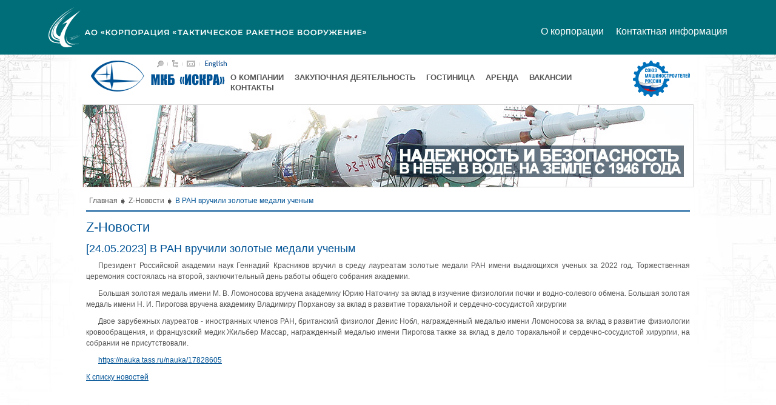

--- FILE ---
content_type: text/html; charset=windows-1251
request_url: http://iskramkb.ru/ru/news2/6166/?returnto=0&n=1
body_size: 12965
content:
<!DOCTYPE html PUBLIC "-//W3C//DTD XHTML 1.0 Transitional//EN" "http://www.w3.org/TR/xhtml1/DTD/xhtml1-transitional.dtd"><html xmlns="http://www.w3.org/1999/xhtml"><head>
<meta http-equiv="Content-Type" content="text/html; charset=windows-1251" />
<!-- Copyright (c) RUSOFT - http://www.rusoft.ru/ -->
	<title>Акционерное Общество Машиностроительное
конструкторское бюро «Искра» имени Ивана Ивановича Картукова» - </title>
	<meta name="description" content=" | Акционерное Общество Машиностроительное
конструкторское бюро «Искра» имени Ивана Ивановича Картукова»">
	<meta name="keywords" content="акционерное общество машиностроительное
конструкторское бюро «искра» имени ивана ивановича картукова», type, visible, title, input, медали, вклад, золотые, ученым, вручили, ломоносова, золотая, физиологии, вручена, академику, развитие, награжденный, медалью, хирургии, сердечно-сосудистой, большая, торакальной, пирогова, медаль, академии, z-новости, главная, https, tass, вопрос, lang, textarea, присутствовали, собрании, медик, spanblank, жильбер, массар, дело, также, компании, вопроса, французский, вакансии, vacancy, arenda, аренда, гостиница, деятельность, контакты, закупочная, тема, вашего, about, ваше, bottom, contact, bezymyannyi, str1, двое, церемония, торжественная, ученых, состоялась, второй, работы, день, заключительный, выдающихся, лауреатам, наук, российской, президент, геннадий, красников, среду, вручил, общего, собрания, иностранных, лауреатов, зарубежных, членов, британский, нобл, денис, физиолог, http, порханову, изучение, наточину, юрию, почки, водно-солевого, владимиру, обмена">
<link href="/css/style.css?01-08-24" rel="stylesheet" type="text/css" />
<script src="/js/jquery-1.4.4.min.js" type="text/javascript"></script>
<script src="/js/main.js" type="text/javascript"></script>
<!--[if lte IE 6]>
<link href="/css/style_ie.css" rel="stylesheet" type="text/css" />
<script src="/js/ie_png.js" type="text/javascript"></script>
<script type="text/javascript">
  DD_belatedPNG.fix('.png');  
  // set this class for elements with png background 
</script>
<![endif]-->
<!-- <script type="text/javascript" src="//ktrv.ru/corporate/corp.js"></script> -->
<script type="text/javascript">
$(document).ready(function () {
	hover();
	lastClass();
});
</script>
</head>

<body class="second">

<div class="ktrv-header">
	<div class="ktrv-header__logo">
		<a href="http://www.ktrv.ru" target="_blank">
			<svg width="524" height="66" viewBox="0 0 524 66" fill="none" xmlns="http://www.w3.org/2000/svg">
			<path fill-rule="evenodd" clip-rule="evenodd" d="M50.1491 48.5722C50.1796 48.5613 50.2046 48.5499 50.2367 48.5417C50.2367 48.5348 50.2046 48.5449 50.1491 48.5722Z" fill="white"/>
			<path fill-rule="evenodd" clip-rule="evenodd" d="M19.8973 16.2681C19.9128 16.2573 19.9198 16.2473 19.9198 16.2473C19.9128 16.2549 19.9022 16.2646 19.8973 16.2681Z" fill="white"/>
			<path fill-rule="evenodd" clip-rule="evenodd" d="M50.1491 48.5722C48.6305 49.109 43.699 51.3616 37.0391 53.2813C37.1625 53.3779 37.2812 53.4734 37.4143 53.5688C44.5704 51.3483 49.4654 48.8674 50.1491 48.5722Z" fill="white"/>
			<path fill-rule="evenodd" clip-rule="evenodd" d="M34.8505 50.8492C35.7657 50.6146 36.6539 50.3688 37.5031 50.1137C44.3828 48.0829 49.1494 45.6648 49.795 45.3791C48.1873 45.9541 42.2885 48.6772 34.6223 50.4815C34.643 50.5139 34.6579 50.5496 34.6788 50.5783C34.73 50.6741 34.7923 50.7618 34.8505 50.8492Z" fill="white"/>
			<path fill-rule="evenodd" clip-rule="evenodd" d="M36.3689 52.7002C37.0704 52.4939 37.7635 52.2815 38.4524 52.0612C47.1824 49.1241 52.7306 46.1563 52.9083 46.0742C51.4628 46.6064 44.6345 49.5919 41.8532 50.5641C40.3995 51.0699 38.3325 51.692 35.9443 52.2685C36.0807 52.4145 36.2244 52.5636 36.3689 52.7002Z" fill="white"/>
			<path fill-rule="evenodd" clip-rule="evenodd" d="M30.6251 57.0905C33.344 61.7075 38.2491 61.9785 46.6867 60.8321C47.1662 60.7641 48.7548 60.3487 48.9892 60.263C49.4736 60.0957 49.7957 60.0133 50.0355 59.7805C41.7113 61.735 33.737 60.2374 30.6908 55.063C29.4786 53.0047 28.9089 50.6347 29.246 48.1012C28.7341 48.2023 29.658 48.0357 29.246 48.1012C28.6566 51.0039 29.2585 54.7684 30.6251 57.0905Z" fill="white"/>
			<path fill-rule="evenodd" clip-rule="evenodd" d="M18.2734 53.7546C13.87 53.1129 9.95669 51.4053 7.94964 47.9871C4.29045 41.8166 9.19207 32.0294 14.0793 26.2325C17.394 22.1554 20.5652 19.4439 18.6103 21.6153L18.4504 21.7942C16.8237 23.5841 14.2671 26.4652 11.6626 30.7049C11.6025 30.7908 11.5464 30.8813 11.4893 30.9669C6.70641 38.2373 6.03244 47.7849 13.228 50.7097C13.7124 50.9425 14.2112 51.1431 14.7282 51.3291C15.8705 51.7408 17.0874 52.0293 18.3515 52.2269C18.3041 52.7448 18.2785 53.255 18.2734 53.7546ZM28.9252 58.9046C26.7378 56.0026 25.2649 50.8425 27.0455 43.6781C28.6275 36.6179 33.0349 28.1857 39.2949 19.8534C42.7527 15.3453 48.3052 9.21967 52.9079 5.10147C44.6168 10.9284 24.7848 25.1062 22.7699 28.5948C32.0402 23.0762 31.1043 25.6324 27.2967 31.1853C25.862 33.2664 24.598 35.309 23.4964 37.3003L23.4615 37.2698C21.863 40.1732 20.6103 43.0049 19.73 45.7056C19.4698 46.498 19.2426 47.2742 19.0447 48.0368C17.0051 47.4681 15.2414 46.4521 14.0332 44.8402C10.3034 40.2881 13.8742 31.4199 17.8588 25.9897C19.8856 23.1668 23.8084 18.9533 27.7179 15.1513C23.2232 18.7622 19.006 22.8548 15.4798 27.3827C14.112 29.1334 12.8159 30.7536 11.8769 32.511C15.3959 25.9397 21.8447 17.9193 30.6586 11.2552C32.3353 9.98818 34.954 8.04993 35.5743 7.63141C36.9613 6.68497 39.5201 4.86757 39.6646 4.77708C29.6953 10.568 18.8454 18.4777 11.2817 28.1857C9.32138 30.6936 7.7205 33.2601 6.54458 35.7482C5.96926 36.9704 5.49611 38.1739 5.13865 39.3409C3.85824 43.4791 3.97788 47.1792 5.89571 49.7127C6.66279 50.806 7.65119 51.7009 8.79831 52.4319C11.355 54.0647 14.7395 54.8564 18.2977 55.0555C18.3665 56.2333 18.5655 57.3459 18.8735 58.3996C12.2008 58.2823 5.6805 56.5097 2.75434 51.5233C-1.39054 44.5317 4.15278 33.4529 9.69596 26.8856C14.3424 21.1649 18.4202 17.5752 19.5838 16.552C24.6572 11.7956 30.7056 7.21069 37.3132 3.23418C38.3323 2.58107 42.5547 0 42.5547 0C39.5638 1.49362 34.4308 4.50996 31.4388 6.39801C28.6471 8.16475 25.9952 10.0205 23.5039 11.9384C18.4595 15.9893 13.9694 20.225 10.2635 24.4507C1.05881 35.3572 -2.57946 46.4111 1.93144 53.517C2.28982 54.086 2.69493 54.6163 3.14174 55.1134C6.07426 57.7836 10.5754 59.2218 16.201 59.4236C16.201 59.4236 16.5619 59.4377 16.7231 59.4407C17.5313 59.4587 18.361 59.4533 19.2147 59.4195C19.3361 59.7426 19.4586 60.0594 19.6106 60.3615C22.6744 66.6389 29.9223 67.2921 39.4814 64.202C39.2137 64.1906 38.9466 64.1787 38.6762 64.1669C38.9466 63.8357 33.7181 64.5436 28.9252 58.9046Z" fill="white"/>
			<path fill-rule="evenodd" clip-rule="evenodd" d="M66.1559 42.6914L64.4392 38.719L62.735 42.6914H66.1559ZM66.7152 44.0151H62.162L61.265 46.1183H59.5215L63.6191 37.0318H65.2844L69.3949 46.1183H67.6261L66.7152 44.0151Z" fill="white"/>
			<path fill-rule="evenodd" clip-rule="evenodd" d="M77.1214 44.3597C77.6069 44.087 77.9884 43.7063 78.2662 43.2171C78.5431 42.7279 78.6822 42.1813 78.6822 41.5743C78.6822 40.9693 78.5431 40.4217 78.2662 39.9325C77.9884 39.4433 77.6069 39.0627 77.1214 38.79C76.6354 38.5173 76.0891 38.382 75.4822 38.382C74.875 38.382 74.3287 38.5173 73.8436 38.79C73.3571 39.0627 72.9757 39.4433 72.6987 39.9325C72.4208 40.4217 72.2818 40.9693 72.2818 41.5743C72.2818 42.1813 72.4208 42.7279 72.6987 43.2171C72.9757 43.7063 73.3571 44.087 73.8436 44.3597C74.3287 44.6319 74.875 44.7676 75.4822 44.7676C76.0891 44.7676 76.6354 44.6319 77.1214 44.3597ZM72.972 45.6444C72.2257 45.2415 71.6407 44.6832 71.2152 43.97C70.791 43.2561 70.5788 42.4577 70.5788 41.5743C70.5788 40.6919 70.791 39.8935 71.2152 39.1794C71.6407 38.4654 72.2257 37.908 72.972 37.5051C73.7181 37.1027 74.5544 36.9015 75.4822 36.9015C76.4097 36.9015 77.2474 37.1027 77.992 37.5051C78.7382 37.908 79.3233 38.4635 79.7488 39.1731C80.174 39.8829 80.3864 40.6836 80.3864 41.5743C80.3864 42.4659 80.174 43.2663 79.7488 43.9757C79.3233 44.686 78.7382 45.2415 77.992 45.6444C77.2474 46.0469 76.4097 46.2481 75.4822 46.2481C74.5544 46.2481 73.7181 46.0469 72.972 45.6444Z" fill="white"/>
			<path fill-rule="evenodd" clip-rule="evenodd" d="M89.0492 41.5808L90.8965 39.0623H92.3656L90.5578 41.5808L92.3656 44.0865H90.8965L89.0492 41.5808ZM86.3431 41.5808L88.1901 39.0623H89.6601L87.8523 41.5808L89.6601 44.0865H88.1901L86.3431 41.5808Z" fill="white"/>
			<path fill-rule="evenodd" clip-rule="evenodd" d="M97.9981 42.2888H96.3073V46.1183H94.6422V37.0318H96.3073V40.8349H98.0507L100.664 37.0318H102.46L99.3511 41.4312L102.577 46.1183H100.664L97.9981 42.2888Z" fill="white"/>
			<path fill-rule="evenodd" clip-rule="evenodd" d="M110.173 44.3597C110.659 44.087 111.04 43.7063 111.318 43.2171C111.595 42.7279 111.734 42.1813 111.734 41.5743C111.734 40.9693 111.595 40.4217 111.318 39.9325C111.04 39.4433 110.659 39.0627 110.173 38.79C109.687 38.5173 109.141 38.382 108.533 38.382C107.927 38.382 107.38 38.5173 106.895 38.79C106.409 39.0627 106.027 39.4433 105.75 39.9325C105.472 40.4217 105.334 40.9693 105.334 41.5743C105.334 42.1813 105.472 42.7279 105.75 43.2171C106.027 43.7063 106.409 44.087 106.895 44.3597C107.38 44.6319 107.927 44.7676 108.533 44.7676C109.141 44.7676 109.687 44.6319 110.173 44.3597ZM106.023 45.6444C105.277 45.2415 104.692 44.6832 104.267 43.97C103.842 43.2561 103.63 42.4577 103.63 41.5743C103.63 40.6919 103.842 39.8935 104.267 39.1794C104.692 38.4654 105.277 37.908 106.023 37.5051C106.769 37.1027 107.606 36.9015 108.533 36.9015C109.461 36.9015 110.298 37.1027 111.044 37.5051C111.79 37.908 112.375 38.4635 112.8 39.1731C113.225 39.8829 113.437 40.6836 113.437 41.5743C113.437 42.4659 113.225 43.2663 112.8 43.9757C112.375 44.686 111.79 45.2415 111.044 45.6444C110.298 46.0469 109.461 46.2481 108.533 46.2481C107.606 46.2481 106.769 46.0469 106.023 45.6444Z" fill="white"/>
			<path fill-rule="evenodd" clip-rule="evenodd" d="M121.268 41.6003C121.65 41.2887 121.84 40.8427 121.84 40.2631C121.84 39.684 121.65 39.238 121.268 38.9263C120.887 38.6147 120.328 38.459 119.59 38.459H117.612V42.0677H119.59C120.328 42.0677 120.887 41.9119 121.268 41.6003ZM121.73 37.4203C122.315 37.6794 122.764 38.0527 123.076 38.5368C123.388 39.0214 123.545 39.5977 123.545 40.2631C123.545 40.9215 123.388 41.495 123.076 41.9827C122.764 42.4721 122.315 42.8462 121.73 43.1063C121.144 43.3654 120.457 43.4958 119.668 43.4958H117.612V46.1174H115.922V37.0308H119.668C120.457 37.0308 121.144 37.1612 121.73 37.4203Z" fill="white"/>
			<path fill-rule="evenodd" clip-rule="evenodd" d="M133.82 37.0313V46.118H132.155V38.4594H127.434V46.118H125.768V37.0313H133.82Z" fill="white"/>
			<path fill-rule="evenodd" clip-rule="evenodd" d="M142.848 44.3597C143.334 44.087 143.716 43.7063 143.993 43.2171C144.269 42.7279 144.409 42.1813 144.409 41.5743C144.409 40.9693 144.269 40.4217 143.993 39.9325C143.716 39.4433 143.334 39.0627 142.848 38.79C142.361 38.5173 141.816 38.382 141.208 38.382C140.602 38.382 140.055 38.5173 139.57 38.79C139.084 39.0627 138.703 39.4433 138.425 39.9325C138.148 40.4217 138.009 40.9693 138.009 41.5743C138.009 42.1813 138.148 42.7279 138.425 43.2171C138.703 43.7063 139.084 44.087 139.57 44.3597C140.055 44.6319 140.602 44.7676 141.208 44.7676C141.816 44.7676 142.361 44.6319 142.848 44.3597ZM138.699 45.6444C137.952 45.2415 137.367 44.6832 136.942 43.97C136.518 43.2561 136.306 42.4577 136.306 41.5743C136.306 40.6919 136.518 39.8935 136.942 39.1794C137.367 38.4654 137.952 37.908 138.699 37.5051C139.445 37.1027 140.281 36.9015 141.208 36.9015C142.137 36.9015 142.974 37.1027 143.719 37.5051C144.465 37.908 145.05 38.4635 145.476 39.1731C145.901 39.8829 146.113 40.6836 146.113 41.5743C146.113 42.4659 145.901 43.2663 145.476 43.9757C145.05 44.686 144.465 45.2415 143.719 45.6444C142.974 46.0469 142.137 46.2481 141.208 46.2481C140.281 46.2481 139.445 46.0469 138.699 45.6444Z" fill="white"/>
			<path fill-rule="evenodd" clip-rule="evenodd" d="M153.943 41.6003C154.325 41.2887 154.516 40.8427 154.516 40.2631C154.516 39.684 154.325 39.238 153.943 38.9263C153.562 38.6147 153.002 38.459 152.266 38.459H150.288V42.0677H152.266C153.002 42.0677 153.562 41.9119 153.943 41.6003ZM154.405 37.4203C154.991 37.6794 155.439 38.0527 155.751 38.5368C156.063 39.0214 156.22 39.5977 156.22 40.2631C156.22 40.9215 156.063 41.495 155.751 41.9827C155.439 42.4721 154.991 42.8462 154.405 43.1063C153.819 43.3654 153.132 43.4958 152.343 43.4958H150.288V46.1174H148.598V37.0308H152.343C153.132 37.0308 153.819 37.1612 154.405 37.4203Z" fill="white"/>
			<path fill-rule="evenodd" clip-rule="evenodd" d="M163.452 42.6914L161.735 38.719L160.031 42.6914H163.452ZM164.011 44.0151H159.459L158.562 46.1183H156.819L160.916 37.0318H162.58L166.692 46.1183H164.922L164.011 44.0151Z" fill="white"/>
			<path fill-rule="evenodd" clip-rule="evenodd" d="M177.995 44.6897V48.1172H176.433V46.1183H168.706V37.0313H170.372V44.6897H174.964V37.0313H176.641V44.6897H177.995Z" fill="white"/>
			<path fill-rule="evenodd" clip-rule="evenodd" d="M180.167 37.0313H181.832V43.4827L186.723 37.0313H188.297V46.118H186.631V39.6793L181.741 46.118H180.167V37.0313Z" fill="white"/>
			<path fill-rule="evenodd" clip-rule="evenodd" d="M193.09 38.9389C192.72 39.2597 192.537 39.727 192.537 40.3414C192.537 40.9377 192.714 41.399 193.069 41.7241C193.425 42.0488 193.942 42.2099 194.617 42.2099H196.751V38.4594H194.683C193.988 38.4594 193.458 38.619 193.09 38.9389ZM198.416 37.0313V46.118H196.751V43.5863H194.319L192.628 46.118H190.846L192.797 43.3135C192.163 43.08 191.676 42.7108 191.332 42.2035C190.992 41.6972 190.819 41.0861 190.819 40.367C190.819 39.6746 190.976 39.0775 191.288 38.5762C191.6 38.0736 192.042 37.6911 192.615 37.4273C193.187 37.1629 193.859 37.0313 194.63 37.0313H198.416Z" fill="white"/>
			<path fill-rule="evenodd" clip-rule="evenodd" d="M417.105 43.4558C417.105 42.5741 416.507 42.1323 415.309 42.1323H412.708V44.8064H415.309C416.507 44.8064 417.105 44.3565 417.105 43.4558ZM412.708 40.8991H414.972C415.518 40.8991 415.934 40.7904 416.22 40.574C416.507 40.3587 416.649 40.0376 416.649 39.6138C416.649 39.1907 416.507 38.8677 416.22 38.6474C415.934 38.4262 415.518 38.316 414.972 38.316H412.708V40.8991ZM418.354 42.1782C418.657 42.5551 418.809 43.0236 418.809 43.5864C418.809 44.3829 418.513 45.0009 417.924 45.4428C417.335 45.8843 416.48 46.1045 415.362 46.1045H411.043V37.0179H415.115C416.137 37.0179 416.936 37.2211 417.507 37.6286C418.08 38.0347 418.367 38.6102 418.367 39.3547C418.367 39.8306 418.252 40.2419 418.022 40.5871C417.792 40.9342 417.46 41.1979 417.027 41.3792C417.607 41.5347 418.05 41.8013 418.354 42.1782Z" fill="white"/>
			<path fill-rule="evenodd" clip-rule="evenodd" d="M427.199 44.3457C427.684 44.0734 428.066 43.6926 428.343 43.2033C428.621 42.7142 428.76 42.1671 428.76 41.5616C428.76 40.9554 428.621 40.4079 428.343 39.9188C428.066 39.4297 427.684 39.0489 427.199 38.7763C426.713 38.5037 426.167 38.3678 425.56 38.3678C424.952 38.3678 424.406 38.5037 423.921 38.7763C423.435 39.0489 423.053 39.4297 422.776 39.9188C422.498 40.4079 422.36 40.9554 422.36 41.5616C422.36 42.1671 422.498 42.7142 422.776 43.2033C423.053 43.6926 423.435 44.0734 423.921 44.3457C424.406 44.6181 424.952 44.7539 425.56 44.7539C426.167 44.7539 426.713 44.6181 427.199 44.3457ZM423.049 45.6307C422.303 45.2278 421.718 44.6702 421.293 43.9563C420.868 43.2425 420.656 42.4435 420.656 41.5616C420.656 40.6782 420.868 39.8799 421.293 39.1657C421.718 38.4515 422.303 37.8936 423.049 37.4914C423.795 37.0891 424.632 36.8876 425.56 36.8876C426.487 36.8876 427.325 37.0891 428.07 37.4914C428.816 37.8936 429.401 38.4508 429.826 39.1587C430.25 39.8691 430.464 40.6698 430.464 41.5616C430.464 42.4522 430.25 43.2525 429.826 43.962C429.401 44.6723 428.816 45.2278 428.07 45.6307C427.325 46.0334 426.487 46.2341 425.56 46.2341C424.632 46.2341 423.795 46.0334 423.049 45.6307Z" fill="white"/>
			<path fill-rule="evenodd" clip-rule="evenodd" d="M438.801 44.3457C439.287 44.0734 439.668 43.6926 439.946 43.2033C440.223 42.7142 440.362 42.1671 440.362 41.5616C440.362 40.9554 440.223 40.4079 439.946 39.9188C439.668 39.4297 439.287 39.0489 438.801 38.7763C438.315 38.5037 437.769 38.3678 437.162 38.3678C436.555 38.3678 436.009 38.5037 435.524 38.7763C435.037 39.0489 434.656 39.4297 434.379 39.9188C434.101 40.4079 433.962 40.9554 433.962 41.5616C433.962 42.1671 434.101 42.7142 434.379 43.2033C434.656 43.6926 435.037 44.0734 435.524 44.3457C436.009 44.6181 436.555 44.7539 437.162 44.7539C437.769 44.7539 438.315 44.6181 438.801 44.3457ZM434.652 45.6307C433.906 45.2278 433.321 44.6702 432.895 43.9563C432.471 43.2425 432.259 42.4435 432.259 41.5616C432.259 40.6782 432.471 39.8799 432.895 39.1657C433.321 38.4515 433.906 37.8936 434.652 37.4914C435.397 37.0891 436.234 36.8876 437.162 36.8876C438.09 36.8876 438.927 37.0891 439.672 37.4914C440.418 37.8936 441.003 38.4508 441.429 39.1587C441.854 39.8691 442.066 40.6698 442.066 41.5616C442.066 42.4522 441.854 43.2525 441.429 43.962C441.003 44.6723 440.418 45.2278 439.672 45.6307C438.927 46.0334 438.09 46.2341 437.162 46.2341C436.234 46.2341 435.397 46.0334 434.652 45.6307Z" fill="white"/>
			<path fill-rule="evenodd" clip-rule="evenodd" d="M449.897 41.5876C450.279 41.2756 450.469 40.8296 450.469 40.2502C450.469 39.6701 450.279 39.2248 449.897 38.9135C449.515 38.6019 448.956 38.446 448.218 38.446H446.241V42.0548H448.218C448.956 42.0548 449.515 41.8988 449.897 41.5876ZM450.358 37.4073C450.944 37.6678 451.392 38.0398 451.705 38.5238C452.017 39.0087 452.173 39.584 452.173 40.2502C452.173 40.9078 452.017 41.4813 451.705 41.9697C451.392 42.4592 450.944 42.8332 450.358 43.0935C449.773 43.3526 449.086 43.4829 448.296 43.4829H446.241V46.1045H444.55V37.0179H448.296C449.086 37.0179 449.773 37.1481 450.358 37.4073Z" fill="white"/>
			<path fill-rule="evenodd" clip-rule="evenodd" d="M462.007 37.0176L458.052 44.352C457.706 45.0005 457.291 45.488 456.81 45.8123C456.329 46.1368 455.806 46.2987 455.243 46.2987C454.792 46.2987 454.346 46.2036 453.902 46.0139L454.319 44.689C454.675 44.8022 454.97 44.8582 455.203 44.8582C455.75 44.8582 456.201 44.5772 456.556 44.0137L456.7 43.7934L453.071 37.0176H454.879L457.572 42.3529L460.342 37.0176H462.007Z" fill="white"/>
			<path fill-rule="evenodd" clip-rule="evenodd" d="M471.619 42.275H470.058V46.1045H468.405V42.275H466.845L464.543 46.1045H462.592L465.453 41.3663L462.787 37.0169H464.582L466.806 40.8209H468.405V37.0169H470.058V40.8209H471.633L473.869 37.0169H475.664L473.012 41.3792L475.86 46.1045H473.908L471.619 42.275Z" fill="white"/>
			<path fill-rule="evenodd" clip-rule="evenodd" d="M484.484 44.6894V46.1045H477.655V37.0179H484.302V38.4328H479.345V40.7955H483.742V42.1847H479.345V44.6894H484.484Z" fill="white"/>
			<path fill-rule="evenodd" clip-rule="evenodd" d="M495.072 37.0176V46.1041H493.381V42.2097H488.673V46.1041H486.981V37.0176H488.673V40.7692H493.381V37.0176H495.072Z" fill="white"/>
			<path fill-rule="evenodd" clip-rule="evenodd" d="M498.246 37.0176H499.911V43.469L504.802 37.0176H506.376V46.1041H504.711V39.6655L499.819 46.1041H498.246V37.0176Z" fill="white"/>
			<path fill-rule="evenodd" clip-rule="evenodd" d="M516.365 44.6894V46.1045H509.536V37.0179H516.183V38.4328H511.227V40.7955H515.624V42.1847H511.227V44.6894H516.365Z" fill="white"/>
			<path fill-rule="evenodd" clip-rule="evenodd" d="M520.684 44.0803L522.492 41.5741L520.684 39.0559H522.153L524 41.5741L522.153 44.0803H520.684ZM517.978 44.0803L519.786 41.5741L517.978 39.0559H519.448L521.295 41.5741L519.448 44.0803H517.978Z" fill="white"/>
			<path fill-rule="evenodd" clip-rule="evenodd" d="M220.733 38.4607H217.716V46.1193H216.037V38.4607H213.032V37.0323H220.733V38.4607Z" fill="white"/>
			<path fill-rule="evenodd" clip-rule="evenodd" d="M227.823 42.6927L226.106 38.7205L224.402 42.6927H227.823ZM228.382 44.0165H223.829L222.932 46.1196H221.188L225.286 37.0329H226.951L231.061 46.1196H229.293L228.382 44.0165Z" fill="white"/>
			<path fill-rule="evenodd" clip-rule="evenodd" d="M236.42 42.2901H234.73V46.1196H233.065V37.0329H234.73V40.836H236.473L239.086 37.0329H240.882L237.773 41.4335L240.999 46.1196H239.086L236.42 42.2901Z" fill="white"/>
			<path fill-rule="evenodd" clip-rule="evenodd" d="M249.285 38.4607H246.268V46.1193H244.589V38.4607H241.584V37.0323H249.285V38.4607Z" fill="white"/>
			<path fill-rule="evenodd" clip-rule="evenodd" d="M251.366 37.0326H253.031V43.4844L257.922 37.0326H259.496V46.1193H257.831V39.6807L252.94 46.1193H251.366V37.0326Z" fill="white"/>
			<path fill-rule="evenodd" clip-rule="evenodd" d="M269.499 37.0326V46.1193H267.82V42.6924C266.963 43.0119 266.148 43.1725 265.374 43.1725C264.213 43.1725 263.318 42.8935 262.69 42.3352C262.061 41.7767 261.747 40.9742 261.747 39.928V37.0326H263.424V39.7456C263.424 40.3865 263.611 40.8756 263.983 41.2126C264.356 41.5509 264.889 41.7191 265.583 41.7191C266.373 41.7191 267.118 41.5578 267.82 41.2383V37.0326H269.499Z" fill="white"/>
			<path fill-rule="evenodd" clip-rule="evenodd" d="M279.489 44.7044V46.1193H272.66V37.0326H279.306V38.4475H274.35V40.8103H278.747V42.1991H274.35V44.7044H279.489Z" fill="white"/>
			<path fill-rule="evenodd" clip-rule="evenodd" d="M283.644 45.6457C282.903 45.2428 282.322 44.6873 281.901 43.977C281.481 43.2676 281.271 42.4673 281.271 41.5759C281.271 40.6849 281.483 39.8842 281.908 39.1742C282.332 38.4648 282.916 37.9083 283.657 37.5068C284.399 37.1038 285.228 36.903 286.148 36.903C286.894 36.903 287.575 37.0326 288.191 37.292C288.806 37.5516 289.326 37.9285 289.751 38.4214L288.659 39.4465C287.999 38.7372 287.189 38.3821 286.226 38.3821C285.602 38.3821 285.042 38.5187 284.548 38.7914C284.054 39.0641 283.668 39.443 283.39 39.9273C283.113 40.4122 282.975 40.9614 282.975 41.5759C282.975 42.19 283.113 42.74 283.39 43.2239C283.668 43.7095 284.054 44.0875 284.548 44.3612C285.042 44.6335 285.602 44.769 286.226 44.769C287.189 44.769 287.999 44.4102 288.659 43.6922L289.751 44.7301C289.326 45.2241 288.804 45.5999 288.184 45.859C287.564 46.1196 286.881 46.2495 286.135 46.2495C285.217 46.2495 284.386 46.0481 283.644 45.6457Z" fill="white"/>
			<path fill-rule="evenodd" clip-rule="evenodd" d="M295.292 42.2901H293.602V46.1196H291.937V37.0329H293.602V40.836H295.345L297.959 37.0329H299.754L296.646 41.4335L299.871 46.1196H297.959L295.292 42.2901Z" fill="white"/>
			<path fill-rule="evenodd" clip-rule="evenodd" d="M307.468 44.3612C307.954 44.0875 308.334 43.7067 308.612 43.2183C308.889 42.7292 309.029 42.1817 309.029 41.5759C309.029 40.9708 308.889 40.423 308.612 39.9338C308.334 39.4444 307.954 39.0641 307.468 38.7914C306.982 38.5187 306.435 38.3821 305.829 38.3821C305.221 38.3821 304.676 38.5187 304.19 38.7914C303.704 39.0641 303.323 39.4444 303.046 39.9338C302.768 40.423 302.629 40.9708 302.629 41.5759C302.629 42.1817 302.768 42.7292 303.046 43.2183C303.323 43.7067 303.704 44.0875 304.19 44.3612C304.676 44.6335 305.221 44.769 305.829 44.769C306.435 44.769 306.982 44.6335 307.468 44.3612ZM303.318 45.6457C302.573 45.2428 301.987 44.6846 301.562 43.9707C301.137 43.2572 300.925 42.459 300.925 41.5759C300.925 40.6932 301.137 39.8949 301.562 39.1807C301.987 38.4669 302.573 37.9083 303.318 37.5068C304.064 37.1038 304.9 36.903 305.829 36.903C306.757 36.903 307.593 37.1038 308.339 37.5068C309.086 37.9083 309.67 38.4648 310.094 39.1742C310.52 39.8842 310.733 40.6849 310.733 41.5759C310.733 42.4673 310.52 43.2676 310.094 43.977C309.67 44.6873 309.086 45.2428 308.339 45.6457C307.593 46.0481 306.757 46.2495 305.829 46.2495C304.9 46.2495 304.064 46.0481 303.318 45.6457Z" fill="white"/>
			<path fill-rule="evenodd" clip-rule="evenodd" d="M320.047 44.7044V46.1193H313.216V37.0326H319.864V38.4475H314.908V40.8103H319.305V42.1991H314.908V44.7044H320.047Z" fill="white"/>
			<path fill-rule="evenodd" clip-rule="evenodd" d="M332.091 41.6023C332.472 41.2904 332.663 40.8443 332.663 40.265C332.663 39.6858 332.472 39.2394 332.091 38.9283C331.709 38.6167 331.15 38.4607 330.414 38.4607H328.436V42.0692H330.414C331.15 42.0692 331.709 41.9136 332.091 41.6023ZM332.553 37.4216C333.138 37.6822 333.587 38.0542 333.898 38.5384C334.21 39.0227 334.368 39.5987 334.368 40.265C334.368 40.9222 334.21 41.4953 333.898 41.9844C333.587 42.4739 333.138 42.848 332.553 43.1082C331.967 43.3674 331.28 43.4969 330.491 43.4969H328.436V46.1193H326.744V37.0326H330.491C331.28 37.0326 331.967 37.1625 332.553 37.4216Z" fill="white"/>
			<path fill-rule="evenodd" clip-rule="evenodd" d="M341.6 42.6927L339.882 38.7205L338.178 42.6927H341.6ZM342.159 44.0165H337.607L336.709 46.1196H334.966L339.063 37.0329H340.728L344.839 46.1196H343.069L342.159 44.0165Z" fill="white"/>
			<path fill-rule="evenodd" clip-rule="evenodd" d="M350.198 42.2901H348.507V46.1196H346.842V37.0329H348.507V40.836H350.25L352.865 37.0329H354.659L351.551 41.4335L354.776 46.1196H352.865L350.198 42.2901Z" fill="white"/>
			<path fill-rule="evenodd" clip-rule="evenodd" d="M363.375 44.7044V46.1193H356.545V37.0326H363.192V38.4475H358.236V40.8103H362.632V42.1991H358.236V44.7044H363.375Z" fill="white"/>
			<path fill-rule="evenodd" clip-rule="evenodd" d="M372.479 38.4607H369.461V46.1193H367.784V38.4607H364.779V37.0323H372.479V38.4607Z" fill="white"/>
			<path fill-rule="evenodd" clip-rule="evenodd" d="M382.638 37.0326V46.1193H380.947V42.2248H376.239V46.1193H374.547V37.0326H376.239V40.7843H380.947V37.0326H382.638Z" fill="white"/>
			<path fill-rule="evenodd" clip-rule="evenodd" d="M391.652 44.3612C392.138 44.0875 392.519 43.7067 392.797 43.2183C393.075 42.7292 393.214 42.1817 393.214 41.5759C393.214 40.9708 393.075 40.423 392.797 39.9338C392.519 39.4444 392.138 39.0641 391.652 38.7914C391.166 38.5187 390.62 38.3821 390.014 38.3821C389.406 38.3821 388.86 38.5187 388.374 38.7914C387.889 39.0641 387.507 39.4444 387.23 39.9338C386.952 40.423 386.814 40.9708 386.814 41.5759C386.814 42.1817 386.952 42.7292 387.23 43.2183C387.507 43.7067 387.889 44.0875 388.374 44.3612C388.86 44.6335 389.406 44.769 390.014 44.769C390.62 44.769 391.166 44.6335 391.652 44.3612ZM387.503 45.6457C386.757 45.2428 386.171 44.6846 385.746 43.9707C385.321 43.2572 385.109 42.459 385.109 41.5759C385.109 40.6932 385.321 39.8949 385.746 39.1807C386.171 38.4669 386.757 37.9083 387.503 37.5068C388.249 37.1038 389.085 36.903 390.014 36.903C390.941 36.903 391.778 37.1038 392.524 37.5068C393.27 37.9083 393.855 38.4648 394.279 39.1742C394.705 39.8842 394.916 40.6849 394.916 41.5759C394.916 42.4673 394.705 43.2676 394.279 43.977C393.855 44.6873 393.27 45.2428 392.524 45.6457C391.778 46.0481 390.941 46.2495 390.014 46.2495C389.085 46.2495 388.249 46.0481 387.503 45.6457Z" fill="white"/>
			<path fill-rule="evenodd" clip-rule="evenodd" d="M397.401 37.0326V46.1196H404.23V44.7044H399.093V42.1998H403.49V40.8103H399.093V38.4478H404.049V37.0326H397.401Z" fill="white"/>
			<path fill-rule="evenodd" clip-rule="evenodd" d="M207.44 41.5828L209.287 39.0641H210.756L208.949 41.5828L210.756 44.0875H209.287L207.44 41.5828ZM204.734 41.5828L206.581 39.0641H208.051L206.243 41.5828L208.051 44.0875H206.581L204.734 41.5828Z" fill="white"/>
			</svg>
		</a>
	</div>	
	<div class="ktrv-header__menu">
		<div class="ktrv-header__menu-item">
			<a href="http://www.ktrv.ru/about/" class="ktrv-header__menu-link" target="_blank">
				О корпорации
			</a>
		</div>
		<div class="ktrv-header__menu-item">
			<a href="http://www.ktrv.ru/contacts/" class="ktrv-header__menu-link" target="_blank">
				Контактная информация
			</a>
		</div>	
	</div>			
</div>
<div class="wrap">
	<div class="head">
    	<a class="logo" href="" title="главная страница"><img src="/images/logoru.png" alt="МКБ «Искра»" /></a>
		 <a class="logo_two" href="http://www.avia500.ru"   title="главная страница"><img height="60" src="/images/color.png" alt="МКБ «Искра»" /></a>
        <ul class="navig">
            <li><a class="search" href="/sitemap/" title="<p>Поиск</p>"><p>Поиск</p></a></li>
            <li><a class="siteMap" href="/sitemap/" title="Карта сайта">Карта сайта</a></li>
            <li><a class="mail" href="/contact/" title="Написать письмо">Написать письмо</a></li>
            <li class="last"><a class="lang" href="/en" title=""></a></li>
        </ul>
        
        <div class="mainMenu">
            
            <ul>
                <li><a href='/about/' >О компании</a> </li>
                <li><a href='/517/' >Закупочная деятельность</a> </li>
                <li><a href='/522/' >Гостиница</a> </li>
                <li><a href='/arenda/' >Аренда</a> </li>
                <li><a href='/vacancy/' >Вакансии</a> </li>
                <li><a href='/contact/' >Контакты</a> </li>
            </ul>
            
        </div>
    </div>
    
    <div class="headPicture">
    	<img src="/images/pic_head_secondru.jpg" alt="" />
    </div>
    
    <!-- left column -->
    
    <!-- /left column -->

    <!-- right column -->
    <div class="rightCol full_size">
    	<div class="breadcrumbs">
    	<a href="/">Главная</a><a href="/news2/">Z-Новости</a><span >В РАН вручили золотые медали ученым</span>
    	<!-- <span>Раздел</span> -->
        </div>
        <h1>Z-Новости</h1><h2><h3>[24.05.2023] В РАН вручили золотые медали ученым</h3></h2>
<!--         <h1></h1> -->

		<!-- notice begin top -->
        
		<!-- notice end top -->

		<p>Президент Российской академии наук Геннадий Красников вручил в среду  лауреатам золотые медали РАН имени выдающихся ученых за 2022 год.  Торжественная церемония состоялась на второй, заключительный день работы  общего собрания академии.</p>
<p>Большая золотая медаль имени М. В. Ломоносова вручена академику Юрию  Наточину за вклад в изучение физиологии почки и водно-солевого обмена.  Большая золотая медаль имени Н. И. Пирогова вручена академику Владимиру  Порханову за вклад в развитие торакальной и сердечно-сосудистой хирургии</p>
<p>Двое зарубежных лауреатов - иностранных членов РАН, британский  физиолог Денис Нобл, награжденный медалью имени Ломоносова за вклад в  развитие физиологии кровообращения, и французский медик Жильбер Массар,  награжденный медалью имени Пирогова также за вклад в дело торакальной и  сердечно-сосудистой хирургии, на собрании не присутствовали.</p>
<p><a href="http://https://nauka.tass.ru/nauka/17828605" rel="nofollow">https://nauka.tass.ru/nauka/17828605</a></p>

		<!-- Прикрепленные файлы -->
		
		<!-- Прикрепленные файлы end -->

		
		<!-- notice end bottom -->

        

				
        <!--Новости -->
        
	   <!--Конец Новости -->
        
            <div class="pagingBox">
                <div class="center">
                    <div class="paging">
                        <a href='/news2/6167' class="prevDisabled" title="" alt=""></a>
                        
                            <a  href="/ru/news2/?offset=0&amp;n=1">К списку новостей</a>
                        
                        <a href='/news2/6164' class="nextDisabled" title="" alt=""></a>
                    </div>
                </div>
            </div>
        
        <!--Карта сайта -->

            <!--Результаты поиска -->
			
			
			<!--Конец Результаты поиска -->

    <!--Конец Карта сайта -->

				 				

				
    </div>
    <!-- /right column --> 

    <div class="clearFooter"></div>
</div>
<div class="footer">
	<a class="logoFoot" href="/" title="МКБ «Искра»"><img src="/images/logo_footru.png" alt="МКБ «Искра»" /></a>
    <p class="copy">Акционерное Общество Машиностроительное<br />конструкторское бюро «Искра» имени Ивана Ивановича Картукова»</p>
</div>
<div class="ktrv-footer">
	<div class="ktrv-footer__logo">
		<a href="http://www.ktrv.ru" target="_blank">
			<svg width="35" height="30" viewBox="0 0 35 30" fill="none" xmlns="http://www.w3.org/2000/svg">
			<path d="M25.6621 22.0965C25.7033 22.0965 25.7033 22.0965 25.7033 22.0568C25.7033 22.0568 25.6621 22.0568 25.6621 22.0965Z" fill="white"/>
			<path d="M25.6621 22.0965C24.9729 22.3303 22.6215 23.3428 19.4592 24.2391C19.4997 24.2781 19.5808 24.3171 19.6214 24.395C23.0269 23.3428 25.3378 22.2134 25.6621 22.0965Z" fill="white"/>
			<path d="M18.4456 23.109C18.8916 22.9921 19.297 22.9142 19.7024 22.7972C22.9458 21.862 25.1756 20.7708 25.4999 20.6539C24.7297 20.9267 21.9728 22.1348 18.324 22.9531C18.324 22.9921 18.3646 22.9921 18.3646 22.9921C18.3646 23.0311 18.4051 23.07 18.4456 23.109Z" fill="white"/>
			<path d="M19.1754 23.9663C19.4997 23.8884 19.8241 23.7715 20.1484 23.6935C24.2837 22.3686 26.8784 21.0046 26.9595 20.9657C26.2702 21.1995 23.0674 22.5634 21.7295 22.9921C21.0403 23.2259 20.0673 23.4987 18.9321 23.7715C19.0132 23.8494 19.0943 23.8884 19.1754 23.9663Z" fill="white"/>
			<path d="M16.4591 25.9538C17.7564 28.0581 20.0673 28.175 24.0404 27.6684C24.2432 27.6295 25.0134 27.4736 25.1351 27.3957C25.3378 27.3177 25.5405 27.2787 25.6216 27.2008C21.689 28.0971 17.9186 27.3957 16.4996 25.0575C15.932 24.1222 15.6483 23.0311 15.8104 21.9009C15.5672 21.9399 16.0131 21.862 15.8104 21.9009C15.5266 23.1869 15.7699 24.9016 16.4591 25.9538Z" fill="white"/>
			<path d="M10.6211 24.434C8.51287 24.1612 6.68849 23.3818 5.71548 21.823C3.97218 19.0172 6.28307 14.5746 8.59396 11.9247C10.1346 10.0931 11.6751 8.84611 10.7427 9.82035L10.6616 9.89829C9.8913 10.7167 8.67504 12.0416 7.45878 13.9511C7.41824 13.9901 7.41824 14.0291 7.3777 14.068C5.10735 17.3415 4.78301 21.7061 8.18854 23.0311C8.39125 23.148 8.6345 23.2259 8.87775 23.3038C9.4048 23.4987 10.0129 23.6156 10.5805 23.6935C10.6211 23.9663 10.6211 24.2001 10.6211 24.434ZM15.6483 26.7721C14.6347 25.4472 13.905 23.109 14.7563 19.8355C15.5266 16.64 17.5943 12.782 20.5538 9.00199C22.1755 6.9366 24.8107 4.16975 27 2.29921C23.0674 4.98811 13.7022 11.4181 12.7292 13.0159C17.1078 10.5218 16.6618 11.6519 14.878 14.1849C14.1887 15.1592 13.6212 16.0555 13.0941 16.9518L13.0536 16.9128C12.3238 18.2378 11.7157 19.5238 11.3103 20.7708C11.1886 21.1215 11.1076 21.5112 10.9859 21.823C10.0129 21.5502 9.20209 21.0826 8.6345 20.3811C6.85065 18.3157 8.55342 14.3019 10.4183 11.8078C11.3508 10.5218 13.2563 8.61229 15.0807 6.89763C12.9725 8.53435 10.9859 10.4049 9.28317 12.4703C8.6345 13.2497 8.02637 14.0291 7.58041 14.8085C9.24263 11.8078 12.2833 8.18362 16.4591 5.14399C17.2699 4.55945 18.4862 3.70212 18.8105 3.4683C19.4592 3.03963 20.6755 2.22127 20.716 2.14333C16.0131 4.79327 10.8643 8.41744 7.29662 12.821C6.36415 13.9511 5.6344 15.1202 5.06681 16.2503C4.82356 16.7959 4.5803 17.3415 4.41814 17.8871C3.81001 19.7966 3.85055 21.4723 4.78301 22.6024C5.14789 23.109 5.59385 23.4987 6.16144 23.8494C7.3777 24.5898 8.95883 24.9406 10.6616 25.0575C10.7021 25.6031 10.7832 26.1097 10.9454 26.5773C7.78312 26.5383 4.74247 25.72 3.3235 23.4597C1.33695 20.2642 3.97218 15.1982 6.56686 12.1975C8.75612 9.58653 10.7021 7.98878 11.2292 7.52114C13.6212 5.37781 16.4591 3.27345 19.5808 1.48085C20.0673 1.16909 22.0944 0 22.0944 0C20.6755 0.662484 18.2429 2.06539 16.8645 2.92272C15.5672 3.70212 14.2698 4.59842 13.1347 5.45575C10.7427 7.28732 8.6345 9.19684 6.8912 11.1453C2.51267 16.0555 0.769361 21.1215 2.91808 24.3171C3.08025 24.5898 3.28296 24.8237 3.48567 25.0575C4.8641 26.2655 6.97228 26.928 9.64805 27.006C9.64805 27.006 9.81022 27.006 9.8913 27.006C10.2967 27.006 10.6616 27.006 11.067 27.006C11.1076 27.1618 11.1886 27.2787 11.2697 27.4346C12.7292 30.2794 16.1348 30.5912 20.6349 29.1883C20.5133 29.1883 20.3917 29.1883 20.2295 29.1493C20.3917 29.0324 17.8781 29.3441 15.6483 26.7721Z" fill="white"/>
			</svg>
			<span>
				© 2024 АО «Корпорация «Тактическое Ракетное Вооружение»
			</span>
		</a>
	</div>	
	<div class="ktrv-header__menu">
		<div class="ktrv-header__menu-item">
			<a href="http://www.ktrv.ru/about/" class="ktrv-header__menu-link" target="_blank">
				О корпорации
			</a>
		</div>
		<div class="ktrv-header__menu-item">
			<a href="http://www.ktrv.ru/contacts/" class="ktrv-header__menu-link" target="_blank">
				Контактная информация
			</a>
		</div>	
	</div>		
</div>

</body>
</html>

--- FILE ---
content_type: text/css
request_url: http://iskramkb.ru/css/style.css?01-08-24
body_size: 4436
content:
@import url(reset.css);

html, body {
	height:100%;
}

body {
	background:#fff url(/images/main_bg.jpg) center top no-repeat;
	font:12px/130% Tahoma, Arial, Verdana, Helvetica, sans-serif;
	color:#555;
	vertical-align:top;
	text-align:center;
}

.wrap {
	position:relative;
	width:996px;
	min-height:100%;
	margin:0 auto;
	padding:0 2px;
	text-align:left;
	z-index:1;
	zoom:1;
}

	.head {
		position:relative;
		padding:0 0 12px 0;
		zoom:1;
	}
	
		.logo {
			display:block;
			float:left;
			margin:10px 0 0 8px;
		}
		
		.navig {
			position:absolute;
			left:110px;
			top:9px;
			display:block;
			margin:0;
			padding:0;
		}
		
			.navig li {
				background:url(/images/navig_sep.gif) right top no-repeat;
				list-style:none outside;
				display:block;
				float:left;
				height:12px;
				margin:0;
				padding:0 7px;
			}
			
			.navig li.last {
				background:none;
			}
			
				.navig a {
					display:block;
					height:12px;
					text-indent:-10000px;
					line-height:0;
					font-size:0;
				}
				
				.navig .search {
					background:url(/images/ico_search.gif) left top no-repeat;
					width:11px;
				}
				
				.navig .siteMap {
					background:url(/images/ico_map.gif) left top no-repeat;
					width:10px;
				}
				
				.navig .mail {
					background:url(/images/ico_mail.gif) left top no-repeat;
					width:14px;
				}

                .navig .lang {
					background:url(/images/ico_lang.gif) left top no-repeat;
					width:43px;
				}
                .navig .langen {
					background:url(/images/ico_langen.gif) left top no-repeat;
					width:43px;
				}

		/* main menu */
		
		.mainMenu {
			position:relative;
			float:right;
			width:665px;
			margin:30px 0 0 0;
			zoom:1;
		}
		
		.mainMenu ul {
			display:block;
			float:right;
			margin:0;
			padding:0;
		}
		
			.mainMenu li {
				background:none;
				list-style:none outside;
				position:relative;
				display:block;
				float:left;
				margin:0;
				padding:0 9px;
				font:bold 13px Trebuchet MS, Tahoma, Arial, Verdana, Helvetica, sans-serif;
				text-align:right;
				text-transform:uppercase;
				zoom:1;
			}
			
				.mainMenu a, .mainMenu .select span {
					display:block;
					float:left;
					border-bottom:2px solid #fff;
					color:#555;
					text-decoration:none;
				}
				
				.mainMenu a:hover, .mainMenu .select a, .mainMenu .select span {
					border-bottom:2px solid #015395;
					color:#015395;
					text-decoration:none;
				}
		
		/* /main menu */
		
		.headPicture {
			border:1px solid #d8d8d8;
			position:relative;
			overflow:hidden;
			width:1006px;
			height:250px;
			margin:0 -6px 15px -6px;
		}
		
		.second .headPicture {
			height:135px;
		}
		
			.headPicture img {
				position:absolute;
				left:0;
				top:0;
				width:1006px;
				height:250px;
			}
			
			.second .headPicture img {
				height:135px;
			}
			
		/* list */
		
		.list {
			margin:0 0 10px 0;
			padding:0;
		}
		
			.list li {
				background:none;
				border-bottom:1px dotted #bababa;
				list-style:none outside;
				position:relative;
				margin:0 0 7px 0;
				padding:0;
				text-align:justify;
				zoom:1;
			}
			
			.list li.hover {
				border-color:#015395;
			}
			
			.list.prod li {
				line-height:130%;
			}
			
			.list.prod li.hover {
				border-color:#bababa;
			}
			
				.list p {
					text-indent:20px;
				}
				
				.list .date {
					background:#555 url(/images/date_arrow.gif) right center no-repeat;
					display:block;
					position:relative;
					float:left;
					margin:-1px 10px 0 0;
					padding:0 7px 1px 3px;
					color:#fff;
				}
				
				.list .hover .date {
					background-color:#015395;
				}
				
				.list a {
					color:#555;
					text-decoration:none;
				}
				
				.list a:hover, .list .hover a {
					color:#015395;
					text-decoration:none;
				}
				
				.list.prod a, .list.prod .hover a {
					color:#015395;
					text-decoration:underline;
				}
				
				.listprod a:hover, .list.prod .hover a:hover {
					color:#015395;
					text-decoration:none;
				}
				
				.list .title {
					margin-bottom:2px;
				}
				
				.list p {
					margin-bottom:7px;
				}
		
		/* /list */
			
		/* left column */
		
		.leftCol {
			position:relative;
			float:left;
			width:320px;
			zoom:1;
		}
		
			.leftCol img {
				max-width:320px;
			}
			
			/* product */
			
			.product {
				margin:0;
				padding:0;
			}
			
				.product li {
					background:none;
					border-bottom:1px dotted #bababa;
					list-style:none outside;
					position:relative;
					display:block;
					width:320px;
					height:130px;
					margin:0 0 8px 0;
					padding:0 0 8px 0;
				}
				
				.product li.last {
					border:none;
					padding:0;
				}
				
					.product a, .product a:hover {
						text-decoration:none;
					}
					
					.product img {
						width:320px;
						height:130px;
					}
					
					.product .desc {
						background:url(/images/product_desc_bg.png) left top repeat;
						position:absolute;
						left:0;
						top:0;
						width:304px;
						padding:8px;
						color:#fff;
					}
			
			/* /product */
			
			/* sidebar menu */
			
			.sidebarMenu {
				position:relative;
				margin:0 0 10px 0;
				padding:0;
			}
			
				.sidebarMenu li {
					background:none;
					list-style:none outside;
					display:block;
					position:relative;
					margin:-1px 0 0 0;
					padding:0;
				}
				
					.sidebarMenu .levelUp a, .sidebarMenu .levelUp span {
						background:none;
						border-bottom:2px solid #015395;
						margin:0;
						padding:0 10px 4px 10px;
						font:bold 16px sans-serif;
						text-transform:uppercase;
						color:#015395;
					}
					
					.sidebarMenu .levelUp a:hover, .sidebarMenu .levelUp span {
						background:none;
						color:#015395;
					}
					
					.sidebarMenu a, .sidebarMenu .select span {
						background:url(/images/dot_h.gif) left bottom repeat-x;
						display:block;
						padding:8px 10px;
						color:#555;
						text-decoration:none;
					}
					
					.sidebarMenu a:hover, .sidebarMenu .select a, .sidebarMenu .select span {
						background:#015395;
						color:#fff;
						text-decoration:none;
					}
			
			/* /sidebar menu */
		
		/* /left column */
		
		/* center column */
		
		.centerCol {
			position:relative;
			float:left;
			width:330px;
			padding:0 0 0 13px;
			zoom:1;
		}
		
			.centerCol img {
				max-width:330px;
			}
		
		/* /center column */
		
		/* right column */
		
		.rightCol {
			position:relative;
			float:right;
			width:320px;
			zoom:1;
		}
		
		.second .rightCol {
			width:662px;
			line-height:150%;
			text-align:justify;
		}

            .second .full_size {
                width: 100%;
            }
		
			.rightCol img {
				max-width:600px;
			}
			
			.second .rightCol p {
				text-indent:20px;
			}
			
			.block {
				margin:0;
				padding:0;
			}
			
				.block li {
					background:none;
					list-style:none outside;
					border-bottom:1px dotted #bababa;
					position:relative;
					margin:0 0 14px 0;
					padding:0 0 10px 0;
					zoom:1;
				}
				
				.block li.last {
					border:none;
					padding:0;
				}
				
			.breadcrumbs {
				border-bottom:2px solid #015395;
				position:relative;
				margin:0 0 15px 0;
				padding:0 5px 8px 5px;
				line-height:130%;
				//line-height:120%;
				color:#015395;
				zoom:1;
			}
			
				.breadcrumbs a {
					background:url(/images/arrow_grey.gif) right 3px no-repeat;
					margin:0 6px 0 0;
					padding:0 12px 0 0;
					color:#555;
					text-decoration:none;
				}
				
				.breadcrumbs a:hover {
					color:#555;
					text-decoration:underline;
				}
				
			.doc {
				clear:both;
				margin:0 0 10px 0;
				padding:0;
			}
			
				.doc li {
					background:url(/images/dot_h.gif) left bottom repeat-x;
					list-style:none outside;
					position:relative;
					margin:0;
					padding:10px 80px 10px 32px;
					zoom:1;
				}
				
					.doc .download {
						background:url(/images/arrow_download.gif) left 6px no-repeat;
						position:relative;
						float:right;
						margin:0 -70px 0 0;
						padding:0 0 0 16px;
					}
					
					.doc img {
						position:absolute;
						left:0;
						top:12px;
						zoom:1;
					}
		
		/* /right column */
	
	.clearFooter {
		background:none;
		height:74px;
		clear:both;
	}
	
/* footer */

.footer {
	border-top:4px solid #959595;
	position:relative;
	width:966px;
	height:50px;
	margin:-64px auto 0 auto;
	padding:10px 15px 0 15px;
	text-align:center;
	color:#272727;
	z-index:2;
}

	.logoFoot {
		display:block;
		float:left;
		margin:0 25px 0 0;
	}
	
	.copy {
		float:left;
		text-align:left;
	}
	
	.rusoft {
		background:url(/images/bee.gif) right top no-repeat;
		display:block;
		float:right;
		padding:2px 22px 0 0;
		text-align:right;
		font-size:11px;
	}
	
		.rusoft a, .rusoft a:hover {
			color:#272727;
		}

/* /footer */

/* after */
/* 
чистка потока, чтобы блок не схлопывался если в нем есть плавающие элементы
блоку нужно указать position:relative, zoom:1 и прописать :after
*/

.wrap:after, form:after, .head:after, .mainMenu:after, .mainMenu li:after, .leftCol:after, .centerCol:after, .rightCol:after, .list li:after, .moreBox:after, .block li:after, .doc li:after {
	content:'';
	clear:both;
	display:block;
	overflow:hidden;
	height:0;
}

/* /after */

/* global */

/* align center */
/* выравнивание по центру блока с float */

.alignCenterBox {
	position:relative;
	zoom:1;
}

	.alignCenter {
		position:relative;
		float:left;
		left:50%;
	}
	
		.align {
			position:relative;
			float:left;
			left:-50%;
		}
		
/* /align center */

p { margin-bottom:10px; }

img { vertical-align:top; zoom:1; }

h1, h2, h3, h4, h5, h6 {
	margin:15px 0 10px 0;
	color:#015395;
	font:normal 14px/100% Trebuchet MS, Tahoma, Arial, Verdana, Helvetica, sans-serif;
	text-align:left;
}

h1 {
	margin:0 0 10px 0; 
	font-size:22px;
} 

h2 {
	font-size:20px;
}

h2.title {
	border-bottom:2px solid #015395;
	margin:0 0 5px 0;
	padding:0 8px 4px 8px;
	font:bold 16px sans-serif;
	text-transform:uppercase;
}

h3 {
	font-size:18px;
}

h4 {
	font:bold 16px sans-serif;
}

h5 {
	font:bold 14px sans-serif;
}

h6 {
	font:bold 12px sans-serif;
}

hr {
	background:none;
	border:none;
	border-top:1px solid #d0d0d0;
	border-bottom:1px solid #535353;
	display:block;
	position:relative;
	height:0;
	//height:2px;
	font-size:0;
	line-height:0;
	margin:10px 0;
	zoom:1;
}

ul {
	margin:5px 0 15px 14px;
}

ul ul {
	margin:7px 0 7px 13px;
}

ul li, ol ul li {
	margin-bottom:6px;
	list-style:disc outside;
}

ol {
	margin:0 0 15px 24px;
}

ol ol, ul ol {
	margin:8px 0 0 22px;
}

ol li, ul ol li {
	list-style:decimal outside;
	margin:0 0 6px 0;
}

ol ol li, ul ol li {
	list-style-type:lower-alpha;
}

ol ol ol li, ul ul ol li, ul ol ol li {
	list-style-type:upper-roman;
}

ul ol li, ul ul ol li, ul ul ul ol li {
	background:none;
	padding:0;
}

a {
	color:#015395;
	text-decoration:underline;
}

a:hover {
	color:#015395;
	text-decoration:none;
}

.moreBox {
	position:relative;
	zoom:1;
}

.more {
	background:url(/images/arrow_more.gif) right 4px no-repeat;
	display:block;
	float:left;
	padding:0 12px 0 0;
}

a.button {
	background:#f1f1ed;
	border:1px solid #7f9db9;
	position:relative;
	display:block;
	float:left;
	clear:both;
	height:20px;
	line-height:20px;
	margin:5px 0;
	padding:0 10px;
	color:#000;
	font-size:12px;
	text-decoration:none;
	text-align:center;
}

form a.button {
	margin-left:254px;
	-margin-left:127px;
}

a.button:hover {
	background:#fefefe;
	color:#000;
	text-decoration:none;
}

.noClear, .button.noClear {
	clear:none !important;
}

.left, .button.left {
	float:left !important;
}

.right, .button.right {
	float:right !important;
}

.floatLeft {
	float:left;
	margin:2px 10px 3px 0;
}

.floatRight {
	float:right;
	margin:2px 0 3px 10px;
}

.clear {
	clear:both;
	height:1px;
	line-height:1px;
	overflow:hidden;
	margin-top:-1px;
}

table {
	border-collapse:collapse;
	border-color:#000;
	margin:10px 0;
}

th {
	background:#fff;
	border-color:#000;
	padding:2px 6px 3px 6px;
	text-align:left;
	font-weight:bold;
	color:#555;
}

td {
	background:none;
	border-color:#000;
	padding:2px 6px 3px 6px;
	vertical-align:top;
	text-align:justify;
	color:#555;
}

blockquote {
	background:#fff;
	border:1px solid #000;
	margin:0 0 10px 0;
	padding:8px;
	font:italic normal 12px sans-serif;
	color:#000;
}

sub {
	font-size:9px;
	line-height:100%;
	vertical-align:sub;
}

sup {
	font-size:9px;
	line-height:100%;
	vertical-align:super;
}

/* form */

form {
	display:block;
	clear:both;
	position:relative;
	width:100%;
	zoom:1;
}
	
	label {
		display:block;
		float:left;
		clear:both;
		width:248px;
		margin:0 0 5px 0;
		padding:0 6px 0 0;
		color:#555;
		font-weight:normal;
		text-align:right;
	}
	
		label span {
			color:#f00;
		}
		
	label.check {
		display:inline;
		float:none;
		margin:0;
		font-weight:normal;
	}
	
	input, select {
		vertical-align:middle;
	}
	
	select {
		border:1px solid #7f9db9;
		display:block;
		float:left;
		width:254px;
		margin:0 0 15px 0;
		color:#555;
	}
	
	input.check {
		vertical-align:middle;
		margin:4px 6px 6px 0;
		//margin:1px 6px 3px 0;
	}
	
	input.text, textarea {
		background:#fff;
		border:1px solid #7f9db9;
		display:block;
		position:relative;
		float:left;
		width:244px;
		margin:0 0 15px 0;
		padding:2px 4px 3px 4px;
		color:#555;
		font:11px Tahoma, Arial, Verdana, Helvetica, sans-serif;
	}
	
	input.text.wrong {
		background:#fff8f8;
		border-color:#d90303;
	}
	
	textarea {
		height:80px;
	}
	
	input.text:focus, textarea:focus, select:focus {
		border-color:#7f9db9;
	}
	
	input.text.wrong:focus, textarea.wrong:focus, select.wrong:focus {
		border-color:#d90303;
	}
	
	/* elem box */
	
	.checkBox {
		position:relative;
		clear:both;
		margin:0 0 10px 0;
		padding:0 0 0 254px;
	}
	
	.elemBox {
		position:relative;
		float:left;
		width:310px;
		margin:0 0 10px 0;
	}
	
		.elemBox input.text, .elemBox textarea, .elemBox select {
			float:none;
			width:300px;
			margin:0;
		}
		
		/* hint */
		
		.elemBox.hint input.text {
			z-index:1;
		}
		
		.elemBox.hint label {
			float:none;
			position:absolute;
			top:0;
			left:0;
			width:302px;
			margin:0;
			padding:2px 4px;
			color:#000;
			font-size:11px;
			cursor:text;
			z-index:5;
			zoom:1;
		}
		
		/* /hint */
		
	/* /elem box */
	
	.error, .second .rightCol .error {
		background:url(/images/ico_error.gif) 254px 5px no-repeat;
		padding:0 0 0 272px;
		color:#d90303;
		text-align:left;
		text-indent:0;
	}
	
	.ok, .second .rightCol .ok {
		background:url(/images/ico_ok.gif) 254px 5px no-repeat;
		padding:0 0 0 272px;
		color:#3d9a05;
		text-align:left;
		text-indent:0;
	}
	
	#captcha {
		border:1px solid #000;
	}

/* /form */

.DEV_MOD {
	outline:1px solid red;
}
.logo_two{
	display: block;
	float: right;
	margin: 10px 0 0 8px;
}
/* /global */


body {
	margin: 0;
	padding: 0;
}
.ktrv-header {
	background: #006E78;
	padding: 12px 80px;
	display: flex;
	flex-wrap: wrap;
	justify-content: space-between;
}
.ktrv-header__logo svg,
.ktrv-header__logo img {
	max-width: 100%;
}
.ktrv-header_dark {
	background: #4A4A4A;
}	
.ktrv-header_white {
	background: #fff;
}
.ktrv-header__menu {
	display: flex;
	flex-wrap: wrap;
	padding-top: 11px;
}
.ktrv-header__menu-item {
	margin-right: 20px;
	margin-top: 20px;
}
.ktrv-header__menu-item:last-child {
	margin-right: 0;
}
.ktrv-header__menu-link {
	color: #FFF!important;
	font-family: Tahoma, Arial, Verdana, Helvetica, sans-serif;
	font-size: 16px;
	font-style: normal;
	font-weight: 400;
	line-height: normal;
	text-decoration: none;
}
.ktrv-header_white .ktrv-header__menu-link {
	color: #006E78;
}
.ktrv-footer {
	background: #006E78;
	padding: 1px 60px;
	padding-bottom: 15px;
	display: flex;
	justify-content: space-between;
	flex-wrap: wrap;
}
.ktrv-footer_dark {
	background: #4A4A4A;
}
.ktrv-footer_white {
	background: #ffffff;
}
.ktrv-footer__logo {
	padding-top: 15px;
}
.ktrv-footer__logo a {
	text-decoration: none;
	color: #FFF;
	font-family: Tahoma, Arial, Verdana, Helvetica, sans-serif;
	font-size: 14px;
	font-style: normal;
	font-weight: 400;
	line-height: normal;
}
.ktrv-footer__logo svg {
	display: inline-block;
	vertical-align: middle;
	margin-right: 10px;
}
.ktrv-footer__logo span {
	display: inline-block;
	vertical-align: middle;
	margin-top: 15px;
}
.ktrv-footer .ktrv-header__menu {
	padding-top: 0;
}
.ktrv-footer .ktrv-header__menu-item {
	margin-top: 14px;
}
.ktrv-footer_white .ktrv-footer__logo a {
	color: #66676C;
}
.ktrv-footer_white .ktrv-header__menu-link {
	color: #66676C;	
}
@media (max-width: 991px) { 
	.ktrv-header, 
	.ktrv-footer {
		padding: 12px 20px;
	}
	.ktrv-header__menu-item {
		margin-top: 10px;
	}
}


--- FILE ---
content_type: text/css
request_url: http://iskramkb.ru/css/reset.css
body_size: 527
content:
html, body, div, span, applet, object, iframe, 
h1, h2, h3, h4, h5, h6, p, blockquote, pre, 
a, abbr, acronym, address, big, cite, code, 
del, dfn, em, font, img, ins, kbd, q, s, samp, 
small, strike, strong, sub, sup, tt, var, 
b, u, i, center, 
dl, dt, dd, ol, ul, li, 
fieldset, form, label, legend, textarea, input, 
caption {
margin:0;
padding:0;
border:none;
outline:none;
font-size:100%;
vertical-align:baseline;
background:transparent;
}
table, tbody, tfoot, thead, tr, th, td {
margin:0;
padding:0;
outline:none;
font-size:100%;
vertical-align:baseline;
background:transparent;
}
body {
line-height:100%;
}
li {
list-style:none outside;
}
blockquote, q {
quotes:none;
}
blockquote:before, blockquote:after, 
q:before, q:after {
content:'';
content:none;
}

/* remember to define focus styles! */
:focus {
outline:none;
}

/* remember to highlight inserts somehow! */
ins {
text-decoration:none;
}
del {
text-decoration:line-through;
}

table {
border-collapse:collapse;
border-spacing:0;
}

--- FILE ---
content_type: application/javascript; charset=windows-1251
request_url: http://iskramkb.ru/js/main.js
body_size: 1552
content:
function ShowMail(user, domain1, domain2) {
	var email = user+'&#64;'+domain1+'&#46;'+domain2;
	if (ShowMail.arguments[3]) name = ShowMail.arguments[3];
	else name = email;
	document.writeln('<a href="mailto:'+email+'">'+name+'</a>');
}

function SendLink(link_name) {
	window.open("/send/?link="+link_name, "SendLink", "scrollbars=0, resizable=1, width=370, height=230").focus();
}


function MM_findObj(n, d) {
  	var p,i,x;
	if(!d) d=document;
	if((p=n.indexOf("?"))>0&&parent.frames.length) {
	    d=parent.frames[n.substring(p+1)].document; n=n.substring(0,p);
	}
	if(!(x=d[n])&&d.all) x=d.all[n];
	for (i=0;!x&&i<d.forms.length;i++)
		x=d.forms[i][n];
  	for(i=0;!x&&d.layers&&i<d.layers.length;i++)
		x=MM_findObj(n,d.layers[i].document);
	if(!x && d.getElementById)
		x=d.getElementById(n);
	return x;
}

function MM_reloadPage(init) {  //reloads the window if Nav4 resized
  if (init==true) with (navigator) {if ((appName=="Netscape")&&(parseInt(appVersion)==4)) {
    document.MM_pgW=innerWidth; document.MM_pgH=innerHeight; onresize=MM_reloadPage; }}
  else if (innerWidth!=document.MM_pgW || innerHeight!=document.MM_pgH) location.reload();
}

function MM_swapImage() { //v3.0
  var i,j=0,x,a=MM_swapImage.arguments; document.MM_sr=new Array; for(i=0;i<(a.length-2);i+=3)
   if ((x=MM_findObj(a[i]))!=null){document.MM_sr[j++]=x; if(!x.oSrc) x.oSrc=x.src; x.src=a[i+2];}
}
function MM_swapImgRestore() { //v3.0
  var i,x,a=document.MM_sr; for(i=0;a&&i<a.length&&(x=a[i])&&x.oSrc;i++) x.src=x.oSrc;
}


	function addBookmark()
	{
	  if (window.external)
	    external.AddFavorite("http://www.dobavkam.net", "Dobavkam.NET - Скажем добавкам нет!")
	  else
    	alert("Браузер не поддерживает эту возможность.");
	}

function openImage(image, ev) {
    var ev = window.event || ev;
    if (ev == undefined) {
	   if (image) window.open("/popup.php?img="+image, "popupimage", "scrollbars=0,resizable=0,width=100,height=100,location=0,menubar=0,status=0,toolbar=0").focus();
	   return false;
    }
    var obj = ev.srcElement || ev.target;
    if (obj.tagName == 'IMG') obj = obj.parentNode;
    return hs.expand(obj);
}

function preload() {
	b=preload.arguments;
	preload_images = new Array();
	for(i=0; i<b.length; i++) {
		preload_image = new Image;
		preload_image.src=b[i];
		preload_images[i]=preload_image;
	}
}

function menu_sw(x,name,turn) {
	td2=x.parentElement;
	tr=td2.parentElement;
	td1=tr.children(0);
	img=td1.children(0);
	img.src='/images/smenu/'+name+'_ico'+turn+'.gif';
}

function mout(myId,ext){
		s = document.getElementById('img'+myId).src;
		l = s.length;
		s = s.substr(0,l-5);

		document.getElementById('img'+myId).src = s+'.' + ext;
		
}
function mout_menu(myId){
	document.getElementById('smenu'+myId).style.backgroundColor = '#489442';
}
function mover_menu(myId){
	document.getElementById('smenu'+myId).style.backgroundColor = '#6DA968';
}
//____________________________________________________________________________

function menu_show(id){
	if (document.getElementById('submenu'+id).style.display == 'block') {
		document.getElementById('submenu'+id).style.display = 'none';
		document.getElementById('arr'+id).src = 'images/arr.gif';
	}
	else {
		document.getElementById('submenu'+id).style.display = 'block';
		document.getElementById('arr'+id).src = 'images/arr_act.gif';
	}

}
function rusoft() {
  window.open('http://www.rusoft.ru');
}